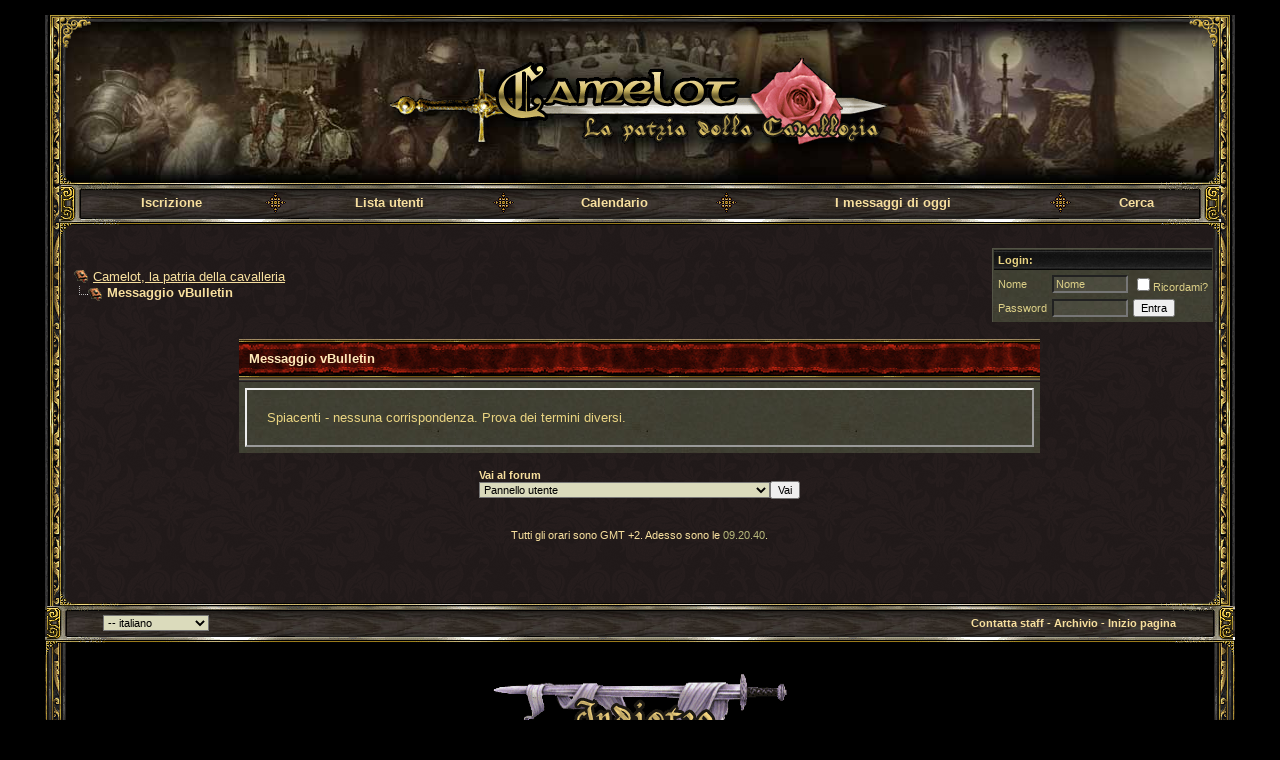

--- FILE ---
content_type: text/html; charset=UTF-8
request_url: https://www.camelot-irc.org/forum/memberlist.php?s=5b9b5f0ce5f604af065aa3b99321d98b&ltr=R&pp=75&sort=username&order=asc
body_size: 8089
content:
<!DOCTYPE html PUBLIC "-//W3C//DTD XHTML 1.0 Transitional//EN" "http://www.w3.org/TR/xhtml1/DTD/xhtml1-transitional.dtd">
<html xmlns="http://www.w3.org/1999/xhtml" dir="ltr" lang="it">
<head>
<meta name="robots" content="noindex,follow" />
<meta http-equiv="Content-Type" content="text/html; charset=UTF-8" />
<meta name="generator" content="vBulletin 3.8.11" />

<meta name="keywords" content="forum camelot,forum medioevo,forum fantasy,forum romanzo,camelot,camelot gdr,cavalleria,cavalleria medievale,ordine cavalleresco,ordini cavallereschi,ordini cavalleria,antico codice,codice cavalleria,chat camelot,chat cavalleria,chat medioevo,chat gdr,castello camelot,tavola rotonda,cavalieri della tavola rotonda,cavalieri camelot,re artu,lancelot,galvano,parsifal,percival,onore,cortesia,santo graal,graal" />
<meta name="description" content="Camelot la patria della cavalleria" />


<!-- CSS Stylesheet -->
<style type="text/css" id="vbulletin_css">
/**
* vBulletin 3.8.11 CSS
* Style: 'Camelot 2.0'; Style ID: 4
*/
body
{
	background: #000000;
	color: #f7df9e;
	font: 10pt verdana, geneva, lucida, 'lucida grande', arial, helvetica, sans-serif;
	margin: 0;
	padding: 0px;
	padding-bottom: 5px;
}
a:link, body_alink
{
	color: #f7df9e;
}
a:visited, body_avisited
{
	color: #f7df9e;
}
a:hover, a:active, body_ahover
{
	color: #FFFFC8;
	text-decoration: underline;
}
td, th, p, li
{
	font: 10pt verdana, geneva, lucida, 'lucida grande', arial, helvetica, sans-serif;
}
.tborder
{
	background: transparent;
	color: transparent;
}
.tcat
{
	background: #333333 url(images-camelot/gradients/back_bar3.gif) repeat-x top left;
	color: #ffe9b9;
	font: bold 10pt verdana, geneva, lucida, 'lucida grande', arial, helvetica, sans-serif;
	height: 40px;
	margin-top: 0px; margin-bottom: 0px;
	padding-top: 0px; padding-bottom: 2px;
	padding-left: 10px; padding-right: 10px;
}
.tcat a:link, .tcat_alink
{
	color: #ffe9b9;
	text-decoration: none;
}
.tcat a:visited, .tcat_avisited
{
	color: #ffe9b9;
	text-decoration: none;
}
.tcat a:hover, .tcat a:active, .tcat_ahover
{
	color: #ffe9b9;
	text-decoration: underline;
}
.thead
{
	background: #111111 url(images-camelot/gradients/back_bar1.gif) repeat top left;
	color: #ead482;
	font: bold 11px tahoma, verdana, geneva, lucida, 'lucida grande', arial, helvetica, sans-serif;
	margin-top: 0px; margin-bottom:0px;
	padding-top: 0px; padding-bottom: 0px;
	
}
.thead a:link, .thead_alink
{
	color: #f7df9e;
}
.thead a:visited, .thead_avisited
{
	color: #f7df9e;
}
.thead a:hover, .thead a:active, .thead_ahover
{
	color: #f7df9e;
	text-decoration: underline;
}
.tfoot
{
	color: #f7df9e;
}
.tfoot a:link, .tfoot_alink
{
	color: #f7df9e;
}
.tfoot a:visited, .tfoot_avisited
{
	color: #f7df9e;
}
.tfoot a:hover, .tfoot a:active, .tfoot_ahover
{
	color: #f7df9e;
	text-decoration: underline;
}
.alt1, .alt1Active
{
	background: #414234 url(images-camelot/gradients/back_paper2.jpg) repeat top left;
	color: #dccf87;
	border-left:1px solid #535446;
	border-top:1px solid #535446;
}
.alt2, .alt2Active
{
	background: #414234 url(images-camelot/gradients/back_paper1.jpg) repeat top left;
	color: #dccf87;
	border-left:1px solid #535446;
	border-top:1px solid #535446;
}
.inlinemod
{
	background: #000000;
	color: #CCCCCC;
}
.wysiwyg
{
	background: #414234 url(images-camelot/gradients/back_paper1.jpg) repeat top left;
	color: #dccf87;
	font: 10pt verdana, geneva, lucida, 'lucida grande', arial, helvetica, sans-serif;
	margin: 5px 10px 10px 10px;
	padding: 0px;
}
textarea, .bginput
{
	background: #414234 url(images-camelot/gradients/back_paper2.jpg) repeat top left;
	color: #dccf87;
	font: 10pt verdana, geneva, lucida, 'lucida grande', arial, helvetica, sans-serif;
}
.bginput option, .bginput optgroup
{
	font-size: 10pt;
	font-family: verdana, geneva, lucida, 'lucida grande', arial, helvetica, sans-serif;
}
.button
{
	color: #000000;
	font: 11px verdana, geneva, lucida, 'lucida grande', arial, helvetica, sans-serif;
}
select
{
	background: #dbdbbc;
	color: #000000;
	font: 11px verdana, geneva, lucida, 'lucida grande', arial, helvetica, sans-serif;
}
option, optgroup
{
	font-size: 11px;
	font-family: verdana, geneva, lucida, 'lucida grande', arial, helvetica, sans-serif;
}
.smallfont
{
	font: 11px verdana, geneva, lucida, 'lucida grande', arial, helvetica, sans-serif;
}
.time
{
	color: #b6b67a;
}
.navbar
{
	color: #f7df9e;
	font: 10pt verdana, geneva, lucida, 'lucida grande', arial, helvetica, sans-serif;
}
.highlight
{
	color: #FF0000;
	font-weight: bold;
}
.fjsel
{
	background: #2f2e29;
	color: #f7df9e;
}
.fjdpth0
{
	background: #2f2e29;
	color: #ead482;
}
.panel
{
	background: #414234 url(images-camelot/gradients/back_paper1.jpg) repeat top left;
	color: #ead482;
	padding: 10px;
	border: 2px outset;
}
.panelsurround
{
	background: #414234 url(images-camelot/gradients/back_paper1.jpg) repeat top left;
	color: #ead482;
}
legend
{
	color: #f7df9e;
	font: 10pt verdana, geneva, lucida, 'lucida grande', arial, helvetica, sans-serif;
}
.vbmenu_control
{
	background: transparent;
	color: #f7df9e;
	font: bold 10pt verdana, geneva, lucida, 'lucida grande', arial, helvetica, sans-serif;
	padding: 3px 6px 3px 6px;
	white-space: nowrap;
}
.vbmenu_control a:link, .vbmenu_control_alink
{
	color: #f7df9e;
	text-decoration: none;
}
.vbmenu_control a:visited, .vbmenu_control_avisited
{
	color: #f7df9e;
	text-decoration: none;
}
.vbmenu_control a:hover, .vbmenu_control a:active, .vbmenu_control_ahover
{
	color: #f7df9e;
	text-decoration: underline;
}
.vbmenu_popup
{
	background: #414234 url(images-camelot/gradients/back_paper1.jpg) repeat top left;
	color: #f7df9e;
	border: 1px solid #111111;
}
.vbmenu_option
{
	background: #414234 url(images-camelot/gradients/back_paper2.jpg) repeat top left;
	color: #ead482;
	font: 11px verdana, geneva, lucida, 'lucida grande', arial, helvetica, sans-serif;
	white-space: nowrap;
	cursor: pointer;
}
.vbmenu_option a:link, .vbmenu_option_alink
{
	color: #ead482;
	text-decoration: none;
}
.vbmenu_option a:visited, .vbmenu_option_avisited
{
	color: #ead482;
	text-decoration: none;
}
.vbmenu_option a:hover, .vbmenu_option a:active, .vbmenu_option_ahover
{
	color: #ead482;
	text-decoration: none;
}
.vbmenu_hilite
{
	background: #414234 url(images-camelot/gradients/back_paper1.jpg) repeat top left;
	color: #f7df9e;
	font: 11px verdana, geneva, lucida, 'lucida grande', arial, helvetica, sans-serif;
	white-space: nowrap;
	cursor: pointer;
}
.vbmenu_hilite a:link, .vbmenu_hilite_alink
{
	color: #f7df9e;
	text-decoration: none;
}
.vbmenu_hilite a:visited, .vbmenu_hilite_avisited
{
	color: #f7df9e;
	text-decoration: none;
}
.vbmenu_hilite a:hover, .vbmenu_hilite a:active, .vbmenu_hilite_ahover
{
	color: #f7df9e;
	text-decoration: none;
}
/* ***** styling for 'big' usernames on postbit etc. ***** */
.bigusername { font-size: 10pt; font-weight: bold;}

/* ***** small padding on 'thead' elements ***** */
td.thead, div.thead { padding: 4px; }

/* ***** basic styles for multi-page nav elements */
.pagenav a { text-decoration: none; }
.pagenav td { padding: 2px 4px 2px 4px; }

/* ***** define margin and font-size for elements inside panels ***** */
.fieldset { margin-bottom: 6px; }
.fieldset, .fieldset td, .fieldset p, .fieldset li { font-size: 11px; }

/* ***** don't change the following ***** */
form { display: inline; }
label { cursor: default; }
.normal { font-weight: normal; }
.inlineimg { vertical-align: middle; }

input[type="file"] {color: #000000;}
/* Camelot template */

.navigation1, .navigation2 {
	margin-left: auto;
	margin-right: auto;
	border: 0; padding:0;
	width: 100%; height: 100%;
	background: url(/images/back_wood_menu.jpg) repeat top left;
}

.navigation1 a, .navigation2 a {
  text-decoration: none;
  color: #ead482;
  font: 2em;
  font-weight: bold;
}



.bord-maincont-t { background: url(/images/bord-mainbl1-t.gif) 0 0 repeat-x; }
.bord-maincont-b { background: url(/images/bord-mainbl1-b.gif) repeat-x 0 100%; }
.bord-maincont-l { background: url(/images/bord-mainbl1-l.gif) 0 0 repeat-y;}
.bord-maincont-r { background: url(/images/bord-mainbl1-r.gif) 100% 0 repeat-y; }
.bord-maincont-bl { background: url(/images/bord-mainbl1-bl.gif) 0 100% no-repeat;}
.bord-maincont-br { background: url(/images/bord-mainbl1-br.gif) 100% 100% no-repeat;}
.bord-maincont-tl { background: url(/images/bord-mainbl1-tl.gif) 0 0 no-repeat;}
.bord-maincont-tr { background: url(/images/bord-mainbl1-tr.gif) 100% 0 no-repeat; padding-left:14px; padding-right:14px;} 

.bord-top-t { background: url(/images/bord-mainbl1-t.gif) 0 0 repeat-x; }
.bord-top-b { background: url(/images/bord-bl2-b.gif) repeat-x 0 100%; }
.bord-top-l { background: url(/images/bord-mainbl2-l.gif) 0 0 repeat-y;}
.bord-top-r { background: url(/images/bord-mainbl2-r.gif) 100% 0 repeat-y;}
.bord-top-bl { background: url(/images/bord-bl2-bl.gif) 0 100% no-repeat;}
.bord-top-br { background: url(/images/bord-bl2-br.gif) 100% 100% no-repeat; padding: 0 0 0 0;}
.bord-top-tl { background: url(/images/bord-mainbl2-tl.gif) 0 0 no-repeat;}
.bord-top-tr { background: url(/images/bord-mainbl2-tr.gif) 100% 0 no-repeat;}

.bord-menu-t { background: url(/images/bord-menu-t.gif) 0 0 repeat-x; }
.bord-menu-b { background: url(/images/bord-menu-b.gif) repeat-x 0 100%; }
.bord-menu-l { background: url(/images/bord-menu-l.gif) 0 0 repeat-y;}
.bord-menu-r { background: url(/images/bord-menu-r.gif) 100% 0 repeat-y;}
.bord-menu-bl { background: url(/images/bord-menu-bl.gif) 0 100% no-repeat;}
.bord-menu-br { background: url(/images/bord-menu-br.gif) 100% 100% no-repeat;}
.bord-menu-tl { background: url(/images/bord-menu-tl.gif) 0 0 no-repeat;}
.bord-menu-tr { background: url(/images/bord-menu-tr.gif) 100% 0 no-repeat; padding:6px 30px 6px 30px;} 

.bord-main-t { background: url(/images/bord-bl2-t.gif) 0 0 repeat-x; }
.bord-main-b { background: url(/images/bord-bl2-b.gif) repeat-x 0 100%; }
.bord-main-l { background: url(/images/bord-mainbl2-l.gif) 0 0 repeat-y;}
.bord-main-r { background: url(/images/bord-mainbl2-r.gif) 100% 0 repeat-y;}
.bord-main-bl { background: url(/images/bord-bl2-bl.gif) 0 100% no-repeat;}
.bord-main-br { background: url(/images/bord-bl2-br.gif) 100% 100% no-repeat;}
.bord-main-tl { background: url(/images/bord-bl2-tl.gif) 0 0 no-repeat;}
.bord-main-tr { background: url(/images/bord-bl2-tr.gif) 100% 0 no-repeat; padding: 25px 7px 50px 7px;
/* fix IE/Firefox container's float elements By ]{ingArthur */
overflow: auto; height:100%;} 

.bord-cont1-t { background: url(/images/bord-bl1-t.gif) 0 0 repeat-x; }
.bord-cont1-b { background: url(/images/bord-bl1-b.gif) repeat-x 0 100%; }
.bord-cont1-l { background: url(/images/bord-bl1-l.gif) 0 0 repeat-y;}
.bord-cont1-r { background: url(/images/bord-bl1-r.gif) 100% 0 repeat-y;}
.bord-cont1-bl { background: url(/images/bord-bl1-bl.gif) 0 100% no-repeat;}
.bord-cont1-br { background: url(/images/bord-bl1-br.gif) 100% 100% no-repeat;}
.bord-cont1-tl { background: url(/images/bord-bl1-tl.gif) 0 0 no-repeat;}
.bord-cont1-tr { background: url(/images/bord-bl1-tr.gif) 100% 0 no-repeat; padding:10px;
/* fix IE/Firefox container's float elements By ]{ingArthur */
overflow: auto; height:100%;} 

.bord-bottom-t { background: url(/images/bord-bl2-t.gif) 0 0 repeat-x; }
.bord-bottom-b { background: url(/images/bord-mainbl1-b.gif) repeat-x 0 100%; }
.bord-bottom-tl { background: url(/images/bord-bl2-tl.gif) 0 0 no-repeat;}
.bord-bottom-tr { background: url(/images/bord-bl2-tr.gif) 100% 0 no-repeat; padding: 0 0 0 0;} 
.bord-bottom-l { background: url(/images/bord-mainbl2-l.gif) 0 0 repeat-y;}
.bord-bottom-r { background: url(/images/bord-mainbl2-r.gif) 100% 0 repeat-y;}
.bord-bottom-bl { background: url(/images/bord-mainbl2-bl.gif) 0 100% no-repeat;}
.bord-bottom-br { background: url(/images/bord-mainbl2-br.gif) 100% 100% no-repeat; padding: 0 0 0 0;}

#maincontainer {
	background: black;
	width: 93%; height: 100%;
	min-width: 640px;
	margin: 0 auto 0 auto; padding: 0; border: 0;
}

#top {
	width: 100%; height: 100%; padding: 0; border: 0;
	margin: 15px auto 0 auto;
	background: url(/images/background-top.jpg) no-repeat center center;
}

#top h1 {
        margin: 0; padding: 0; border: 0;
}

#top a {
	display: block;
	margin: 0; padding: 0; border: 0; width: 613px; height: 170px;
	background: url(/images/camelot_logob.gif) no-repeat center center;
	margin-left: auto; margin-right: auto;
}
#top span{
	display: block; text-align:center;
	width: 0; height: 0; line-height: 0;
	overflow: hidden; clip: rect(0,0,0,0);
}


#main {
	background: url(images-camelot/gradients/backforum1.gif);
	width: 100%; height: 100%; margin: 0; padding: 0; border: 0;
	overflow: auto;
}



#bottom {
	width: 100%; height: 100%; padding: 0; border: 0;
	margin: 0 auto 15px auto; padding: 0; border: 0;
}
#bottom a {
	display: block; 
	width: 294px; height: 150px;
	background: url(/images/icon-goback.gif) no-repeat center;
	margin-left: auto; margin-right: auto;
}
#bottom a:hover {
	display: block; 
	width: 294px; height: 150px;
	background: url(/images/icon-goback-over.gif) no-repeat center;
	margin-left: auto; margin-right: auto;
}

#bottom span {
	display: block; text-align:center;
	width: 0; height: 0; line-height: 0; /* attribuisce dimensioni nulle */
	overflow: hidden; clip: rect(0,0,0,0); /* nasconde il testo */
	background: url(/images/icon-goback-over.gif) no-repeat center;
}

#music {
  visibility:hidden;
}


.tcat-left {
  width: 100%; height: 100%;
  margin: 0; padding: 0; border: 0;
  background: url(images-camelot/gradients/back_bar3-left.gif) no-repeat top left;
}

.tcat-right {
  width: 100%; height: 100%;
  margin: 0; padding: 0; border: 0;
  background: url(images-camelot/gradients/back_bar3-right.gif) no-repeat top right;
}


/* / Camelot template */
</style>
<link rel="stylesheet" type="text/css" href="clientscript/vbulletin_important.css?v=3811" />


<!-- / CSS Stylesheet -->

<script type="text/javascript" src="clientscript/yui/yahoo-dom-event/yahoo-dom-event.js?v=3811"></script>
<script type="text/javascript" src="clientscript/yui/connection/connection-min.js?v=3811"></script>
<script type="text/javascript">
<!--
var SESSIONURL = "s=0066c86f6cc7ba888488211d45e6694a&";
var SECURITYTOKEN = "guest";
var IMGDIR_MISC = "images-camelot/misc";
var vb_disable_ajax = parseInt("0", 10);
// -->
</script>
<script type="text/javascript" src="clientscript/vbulletin_global.js?v=3811"></script>
<script type="text/javascript" src="clientscript/vbulletin_menu.js?v=3811"></script>


<link rel="shortcut icon" href="/favicon.ico" />

<script src='https://www.google.com/recaptcha/api.js'></script>
	<title>Camelot, la patria della cavalleria</title>

</head>
<body>
<!-- Camelot template -->

<div id="maincontainer">
<div class="bord-maincont-t"><div class="bord-maincont-b"><div class="bord-maincont-l"><div class="bord-maincont-r"><div class="bord-maincont-bl"><div class="bord-maincont-br"><div class="bord-maincont-tl"><div class="bord-maincont-tr">

<div id="top">
<div class="bord-top-t"><div class="bord-top-b"><div class="bord-top-l"><div class="bord-top-r"><div class="bord-top-bl"><div class="bord-top-br"><div class="bord-top-tl"><div class="bord-top-tr">
        <h1><a href="http://www.camelot-irc.org/indice.php"><span>Camelot, la patria della cavalleria</span></a></h1>
</div></div></div></div></div></div></div></div>
</div>




<!-- / Camelot template -->



<!-- content table -->






<!-- Camelot -->
<div class="navigation1">
<div class="bord-menu-t"><div class="bord-menu-b"><div class="bord-menu-l"><div class="bord-menu-r"><div class="bord-menu-bl"><div class="bord-menu-br"><div class="bord-menu-tl"><div class="bord-menu-tr">
<!-- / Camelot -->

<!-- nav buttons bar -->
<div class="tborder" style="padding:1px; border-top-width:0px; margin-bottom:2px" >
	<table cellpadding="0" cellspacing="0" border="0" width="100%" align="center">
	<tr align="center">
		
		
			<td class="vbmenu_control" align="center"><a href="register.php?s=0066c86f6cc7ba888488211d45e6694a" rel="nofollow">Iscrizione</a></td>
			<td nowrap="nowrap" align="center"><img src="/images/menu_divider.gif" alt="" /></td>
		
		
		
			<td class="vbmenu_control" align="center"><a href="memberlist.php?s=0066c86f6cc7ba888488211d45e6694a">Lista utenti</a></td>
		
		<td nowrap="nowrap" align="center"><img src="/images/menu_divider.gif" alt="" /></td>
		<td class="vbmenu_control" align="center"><a href="calendar.php?s=0066c86f6cc7ba888488211d45e6694a">Calendario</a></td>
		<td nowrap="nowrap" align="center"><img src="/images/menu_divider.gif" alt="" /></td>
		
			
				
				<td class="vbmenu_control" align="center"><a href="search.php?s=0066c86f6cc7ba888488211d45e6694a&amp;do=getdaily" accesskey="2">I messaggi di oggi</a></td>
				<td nowrap="nowrap" align="center"><img src="/images/menu_divider.gif" alt="" /></td>
				
				<td id="navbar_search" class="vbmenu_control" align="center"><a href="search.php?s=0066c86f6cc7ba888488211d45e6694a" accesskey="4" rel="nofollow">Cerca</a> </td>
			
			
		
		
		</tr>
	</table>
</div>
<!-- / nav buttons bar -->




<!-- NAVBAR POPUP MENUS -->

	
	<!-- header quick search form -->
	<div class="vbmenu_popup" id="navbar_search_menu" style="display:none" align="left">
		<table cellpadding="4" cellspacing="1" border="0">
		<tr>
			<td class="thead">Cerca forums</td>
		</tr>
		<tr>
			<td class="vbmenu_option" title="nohilite">
				<form action="search.php?do=process" method="post">

					<input type="hidden" name="do" value="process" />
					<input type="hidden" name="quicksearch" value="1" />
					<input type="hidden" name="childforums" value="1" />
					<input type="hidden" name="exactname" value="1" />
					<input type="hidden" name="s" value="0066c86f6cc7ba888488211d45e6694a" />
					<input type="hidden" name="securitytoken" value="guest" />
					<div><input type="text" class="bginput" name="query" size="25" tabindex="1001" /><input type="submit" class="button" value="Vai" tabindex="1004" /></div>
					<div style="margin-top:6px">
						<label for="rb_nb_sp0"><input type="radio" name="showposts" value="0" id="rb_nb_sp0" tabindex="1002" checked="checked" />Mostra Argomenti</label>
						&nbsp;
						<label for="rb_nb_sp1"><input type="radio" name="showposts" value="1" id="rb_nb_sp1" tabindex="1003" />Mostra i Post</label>
					</div>
				</form>
			</td>
		</tr>
		
		<tr>
			<td class="vbmenu_option"><a href="search.php?s=0066c86f6cc7ba888488211d45e6694a" accesskey="4" rel="nofollow">Ricerca avanzata</a></td>
		</tr>
		
		</table>
	</div>
	<!-- / header quick search form -->
	

	
<!-- / NAVBAR POPUP MENUS -->

<!-- Camelot -->
</div></div></div></div></div></div></div></div>
</div>
<div id="main">
<div class="bord-main-t"><div class="bord-main-b"><div class="bord-main-l"><div class="bord-main-r"><div class="bord-main-bl"><div class="bord-main-br"><div class="bord-main-tl"><div class="bord-main-tr">
<!-- / Camelot -->

<!-- PAGENAV POPUP -->
	<div class="vbmenu_popup" id="pagenav_menu" style="display:none">
		<table cellpadding="4" cellspacing="1" border="0">
		<tr>
			<td class="thead" nowrap="nowrap">Vai alla pagina...</td>
		</tr>
		<tr>
			<td class="vbmenu_option" title="nohilite">
			<form action="index.php" method="get" onsubmit="return this.gotopage()" id="pagenav_form">
				<input type="text" class="bginput" id="pagenav_itxt" style="font-size:11px" size="4" />
				<input type="button" class="button" id="pagenav_ibtn" value="Vai" />
			</form>
			</td>
		</tr>
		</table>
	</div>
<!-- / PAGENAV POPUP -->

<!--
<div style="text-align:center"><img src="/forum/images-camelot/auguri.gif" style="broder:0; margin-bottom:5px" /></div>
-->









<!-- breadcrumb, login, pm info -->
<table class="tborder" cellpadding="6" cellspacing="1" border="0" width="100%" align="center">
<tr>
	<td width="100%">
		
			<table cellpadding="0" cellspacing="0" border="0">
			<tr valign="bottom">
				<td><a href="#" onclick="history.back(1); return false;"><img src="images-camelot/misc/navbits_start.gif" alt="Torna indietro" border="0" /></a></td>
				<td>&nbsp;</td>
				<td width="100%"><span class="navbar"><a href="index.php?s=0066c86f6cc7ba888488211d45e6694a" accesskey="1">Camelot, la patria della cavalleria</a></span> </td>
			</tr>
			<tr>
				<td class="navbar" style="font-size:10pt; padding-top:1px" colspan="3"><a href="/forum/memberlist.php?s=5b9b5f0ce5f604af065aa3b99321d98b&amp;ltr=R&amp;pp=75&amp;sort=username&amp;order=asc"><img class="inlineimg" src="images-camelot/misc/navbits_finallink_ltr.gif" alt="Ricarica questa pagina" border="0" /></a> <strong>
	Messaggio vBulletin

</strong></td>
			</tr>
			</table>
		
	</td>

	<td class="alt2" nowrap="nowrap" style="padding:0px">
	<table cellpadding=0 cellspacing=1><tr>
		<td class="thead">Login:</td>
		</tr>
		<tr><td nowrap="nowrap">

		<!-- login form -->
		<form action="login.php?do=login" method="post" onsubmit="md5hash(vb_login_password, vb_login_md5password, vb_login_md5password_utf, 0)">
		<script type="text/javascript" src="clientscript/vbulletin_md5.js?v=3811"></script>
		<table cellpadding="1" cellspacing="3" border="0">
		<tr>
			<td class="smallfont" style="white-space: nowrap;"><label for="navbar_username">Nome</label></td>
			<td><input type="text" class="bginput" style="font-size: 11px" name="vb_login_username" id="navbar_username" size="10" accesskey="u" tabindex="101" value="Nome" onfocus="if (this.value == 'Nome') this.value = '';" /></td>
			<td class="smallfont" nowrap="nowrap"><label for="cb_cookieuser_navbar"><input type="checkbox" name="cookieuser" value="1" tabindex="103" id="cb_cookieuser_navbar" accesskey="c" />Ricordami?</label></td>
		</tr>
		<tr>
			<td class="smallfont"><label for="navbar_password">Password</label></td>
			<td><input type="password" class="bginput" style="font-size: 11px" name="vb_login_password" id="navbar_password" size="10" tabindex="102" /></td>
			<td><input type="submit" class="button" value="Entra" tabindex="104" title="Inserisci i tuoi dati di autentificazione (Username e password) negli appositi spazi. Se non possiedi un account clicca sul tasto 'registrazione' per creare un nuovo profilo." accesskey="s" /></td>
		</tr>
		</table>
		<input type="hidden" name="s" value="0066c86f6cc7ba888488211d45e6694a" />
		<input type="hidden" name="securitytoken" value="guest" />
		<input type="hidden" name="do" value="login" />
		<input type="hidden" name="vb_login_md5password" />
		<input type="hidden" name="vb_login_md5password_utf" />
		</form>
		<!-- / login form -->
	</td></tr></table>
	</td>

</tr>
</table>
<!-- / breadcrumb, login, pm info -->

<br />


<table class="tborder" cellpadding="6" cellspacing="1" border="0" width="70%" align="center">
<tr>
	<td class="tcat">Messaggio vBulletin</td>
</tr>
<tr>
	<td class="panelsurround" align="center">
	<div class="panel">
		<div align="left">

		
			<!-- main error message -->


			<div style="margin: 10px">Spiacenti - nessuna corrispondenza. Prova dei termini diversi.

</div>


			<!-- / main error message -->
		

		</div>
	</div>
	<!--
	<div style="margin-top:6px">
		<input type="submit" class="button" value="Torna indietro" accesskey="s" onclick="history.back(1); return false" />
	</div>
	-->
	</td>
</tr>
</table>

<br />


<!-- forum jump -->
<table cellpadding="0" cellspacing="0" border="0" align="center">
<tr>
	<td><div class="smallfont" style="text-align:left; white-space:nowrap">
	<form action="forumdisplay.php" method="get">
	<input type="hidden" name="s" value="0066c86f6cc7ba888488211d45e6694a" />
	<input type="hidden" name="daysprune" value="" />
	<strong>Vai al forum</strong><br />
	<select name="f" onchange="this.form.submit();">
		<optgroup label="Aree sito">
			<option value="cp" >Pannello utente</option>
			<option value="pm" >Messaggi privati</option>
			<option value="subs" >Sottoscrizioni</option>
			<option value="wol" >Utenti online</option>
			<option value="search" >Cerca forums</option>
			<option value="home" >Homepage forum</option>
		</optgroup>
		
		<optgroup label="Forum">
		<option value="15" class="fjdpth0" > Organizzazione e supporto</option>
<option value="16" class="fjdpth1" >&nbsp; &nbsp;  L'araldo di Camelot</option>
<option value="19" class="fjdpth1" >&nbsp; &nbsp;  La Tavola Rotonda</option>
<option value="7" class="fjdpth1" >&nbsp; &nbsp;  Guide all'uso e supporto</option>
<option value="3" class="fjdpth0" > Sezione tematica</option>
<option value="12" class="fjdpth1" >&nbsp; &nbsp;  Ciclo Bretone</option>
<option value="33" class="fjdpth2" >&nbsp; &nbsp; &nbsp; &nbsp;  Libri</option>
<option value="35" class="fjdpth2" >&nbsp; &nbsp; &nbsp; &nbsp;  Film</option>
<option value="9" class="fjdpth1" >&nbsp; &nbsp;  Cavalleria, Ordini Cavallereschi, Araldica</option>
<option value="31" class="fjdpth1" >&nbsp; &nbsp;  Medioevo</option>
<option value="34" class="fjdpth2" >&nbsp; &nbsp; &nbsp; &nbsp;  Libri</option>
<option value="36" class="fjdpth2" >&nbsp; &nbsp; &nbsp; &nbsp;  Film</option>
<option value="32" class="fjdpth1" >&nbsp; &nbsp;  Fantasy</option>
<option value="1" class="fjdpth0" > Sezione Gioco Di Ruolo (Leggere regolamento GDR)</option>
<option value="5" class="fjdpth1" >&nbsp; &nbsp;  Presentazione a corte</option>
<option value="17" class="fjdpth1" >&nbsp; &nbsp;  Il palazzo delle arti</option>
<option value="10" class="fjdpth1" >&nbsp; &nbsp;  Ambientazioni</option>
<option value="24" class="fjdpth2" >&nbsp; &nbsp; &nbsp; &nbsp;  Castello</option>
<option value="20" class="fjdpth3" >&nbsp; &nbsp; &nbsp; &nbsp; &nbsp; &nbsp;  Palazzo reale</option>
<option value="21" class="fjdpth3" >&nbsp; &nbsp; &nbsp; &nbsp; &nbsp; &nbsp;  Piazzale</option>
<option value="22" class="fjdpth3" >&nbsp; &nbsp; &nbsp; &nbsp; &nbsp; &nbsp;  Mura</option>
<option value="2" class="fjdpth2" >&nbsp; &nbsp; &nbsp; &nbsp;  La taverna di Camelot</option>
<option value="26" class="fjdpth2" >&nbsp; &nbsp; &nbsp; &nbsp;  Terre lontane</option>
<option value="30" class="fjdpth3" >&nbsp; &nbsp; &nbsp; &nbsp; &nbsp; &nbsp;  Avalon</option>
<option value="6" class="fjdpth0" > Fuori tema</option>
<option value="14" class="fjdpth1" >&nbsp; &nbsp;  Fuori tema</option>
<option value="13" class="fjdpth1" >&nbsp; &nbsp;  Informatica e computer</option>
<option value="4" class="fjdpth1" >&nbsp; &nbsp;  Test forum</option>
<option value="27" class="fjdpth0" > English Section</option>
<option value="28" class="fjdpth1" >&nbsp; &nbsp;  Knighthood</option>
<option value="29" class="fjdpth1" >&nbsp; &nbsp;  Camelot and Arturian legends</option>

		</optgroup>
		
	</select><input type="submit" class="button" value="Vai"  />
	</form>
</div></td>
</tr>
</table>
<!-- / forum jump -->


<br />



<br />
<div class="smallfont" align="center">Tutti gli orari sono GMT +2. Adesso sono le <span class="time">09.20.40</span>.</div>
<br />


		</div>
	</div>
</div>

<!-- / close content container -->


<!-- Camelot template -->

</div></div></div></div></div></div></div></div>
</div>

<div class="navigation2">
<div class="bord-menu-t"><div class="bord-menu-b"><div class="bord-menu-l"><div class="bord-menu-r"><div class="bord-menu-bl"><div class="bord-menu-br"><div class="bord-menu-tl"><div class="bord-menu-tr">


<!-- /content area table -->

<form action="index.php" method="get" style="clear:left">
	

<table height="22px" width="95%" cellpadding="0" cellspacing="0" border="0" align="center">
<tr>
	
	
		<td class="tfoot">
			<select name="langid" onchange="switch_id(this, 'lang')">
				<optgroup label="Selezione lingua">
					<option value="1" class="" >-- English (US)</option>
<option value="3" class="" selected="selected">-- italiano</option>

				</optgroup>
			</select>
		</td>
	
	<td class="tfoot" align="right" width="100%">
		<div class="smallfont">
			<strong>
				
				<a href="sendmessage.php?s=0066c86f6cc7ba888488211d45e6694a" rel="nofollow" accesskey="9">Contatta staff</a> -

				
				
				<a href="archive/index.php">Archivio</a> -
				
				

				<a href="#top" onclick="self.scrollTo(0, 0); return false;">Inizio pagina</a>
			</strong>
		</div>
	</td>
</tr>
</table>




</div></div></div></div></div></div></div></div>
</div>

<div id="bottom">
<div class="bord-bottom-t"><div class="bord-bottom-b"><div class="bord-bottom-l"><div class="bord-bottom-r"><div class="bord-bottom-bl"><div class="bord-bottom-br"><div class="bord-bottom-tl"><div class="bord-bottom-tr">
<a href="http://www.camelot-irc.org/indice.php" title="go back"><span>Torna indietro</span></a>
</div></div></div></div></div></div></div></div>
</div>


</div></div></div></div></div></div></div></div>
</div>

<script src="http://www.google-analytics.com/urchin.js" type="text/javascript">
</script>
<script type="text/javascript">
_uacct = "UA-244656-4";
urchinTracker();
</script>


<!-- / Camelot template -->



<div align="center">
	<div class="smallfont" align="center">
	<a rel="nofollow" href="https://creativecommons.org/licenses/by-nc-nd/2.5/it/">Copyright © 1998 - 2015  Massimiliano Tenerelli<br /></a><a rel="nofollow" href="https://creativecommons.org/licenses/by-nc-nd/2.5/it/"><img src="https://creativecommons.org/images/public/somerights20.png" style="border-width: 0pt; margin: 10px 10px 10px 10px;" alt="Creative Commons License"/></a>
	</div>
	
	<div class="smallfont" align="center">
	<!-- Do not remove  or your scheduled tasks will cease to function -->
	
	<!-- Do not remove  or your scheduled tasks will cease to function -->



		</div>
</div>

</form>




<script type="text/javascript">
<!--
	// Main vBulletin Javascript Initialization
	vBulletin_init();
//-->
</script>


</body>
</html>